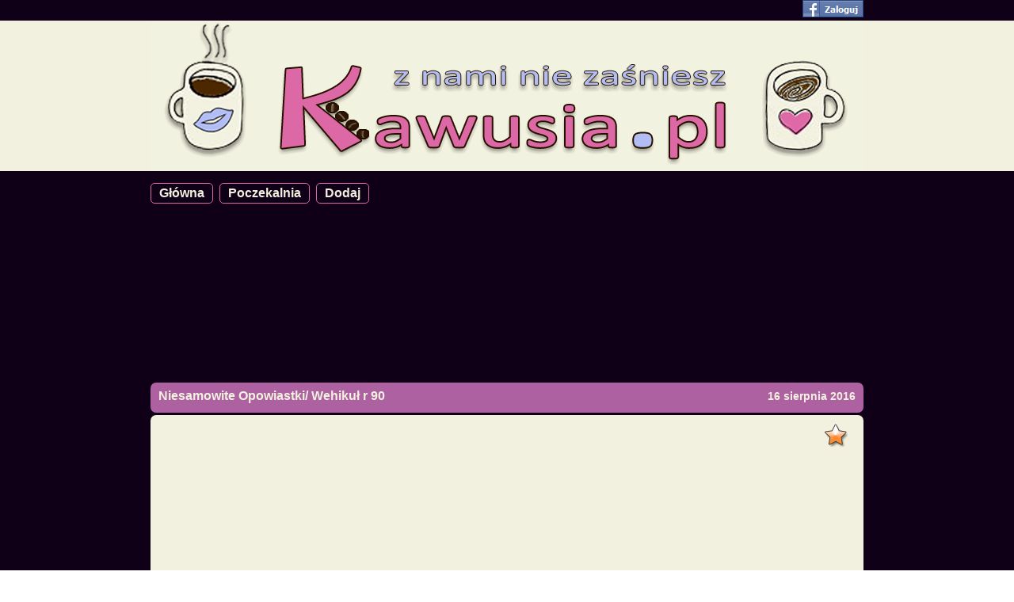

--- FILE ---
content_type: text/html; charset=utf-8
request_url: https://www.kawusia.pl/17167,Niesamowite_Opowiastki_Wehiku_r_90
body_size: 11595
content:
<!DOCTYPE html>
<html xmlns="https://www.w3.org/1999/xhtml">
<head>
<meta name="viewport" content="width=device-width, initial-scale=1.0, user-scalable=yes">
<title>Niesamowite Opowiastki/ Wehikuł r 90 - Kawusia.pl - z nami nie zaśniesz</title>
<base href="https://www.kawusia.pl/" />
<link rel="shortcut icon" href="https://www.kawusia.pl/fav.ico" type="image/x-icon" />
<link rel="apple-touch-icon" href="/apple-touch-icon.png"/>
<link rel="icon" href="https://www.kawusia.pl/fav.ico" type="image/x-icon" />
<meta name="google-site-verification" content="17FaurDc9pTSGsae5PVHIQtmkdI2_DrRtK_1JoV6AlU" />
<meta http-equiv="content-type" content="text/html; charset=utf8" />
<meta http-equiv="Content-Security-Policy" content="upgrade-insecure-requests">
<meta name="keywords" content="wehikuł,opowiastki/,niesamowite,kawusia, kobieta, kobiety, dla kobiet, kwejk, besty, torebunia"/>
<meta name="description" content="Pobudzimy każdą kobietę - najlepsza rozrywka dla kobiet w sieci Niesamowite Opowiastki/ Wehikuł r 90" />
<meta name="Author" content="Kawusia" />
<meta name="GOOGLEBOT" content="INDEX,FOLLOW,ARCHIVE" />
<meta name="ROBOTS" content="INDEX,FOLLOW,ARCHIVE" />
<meta name="BOT" content="INDEX,FOLLOW,ARCHIVE" />
<meta name="Revisit-After" content="1 day" />
<meta property="og:title" content="Niesamowite Opowiastki/ Wehikuł r 90 - Kawusia - z nami nie zaśniesz" />
<meta property="og:description" content="Pobudzimy każdą kobietę - najlepsza rozrywka dla kobiet w sieci Niesamowite Opowiastki/ Wehikuł r 90" />
<meta property="og:site_name" content="Kawusia.pl" />
<meta property="og:type" content="article" />
<meta property="og:url" content="https://www.kawusia.pl/17167" />
<meta property="og:image" content="https://i.ytimg.com/vi/qXPU48ZN0K8/hqdefault.jpg"/>

<meta property="fb:app_id" content="432223576815083" />
<meta property="fb:admins" content="100000328055272" />
<!-- d1f5dc6efd03357d96e9c0a45b539620 -->
<script type="text/javascript">
  var loggedid = 0 ;
<!--//--><![CDATA[//><!--
var pp_gemius_identifier = 'bIGaoRhVW89QsGvUsikcmbS4LQVWYk8V2xb9sVBPmfn.A7';
// lines below shouldn't be edited
function gemius_pending(i) { window[i] = window[i] || function() {var x = window[i+'_pdata'] = window[i+'_pdata'] || []; x[x.length]=arguments;};};
gemius_pending('gemius_hit'); gemius_pending('gemius_event'); gemius_pending('pp_gemius_hit'); gemius_pending('pp_gemius_event');
(function(d,t) {try {var gt=d.createElement(t),s=d.getElementsByTagName(t)[0],l='http'+((location.protocol=='https:')?'s':''); gt.setAttribute('async','async');
gt.setAttribute('defer','defer'); gt.src=l+'://goldbach.hit.gemius.pl/xgemius.js'; s.parentNode.insertBefore(gt,s);} catch (e) {}})(document,'script');
//--><!]]>
var fbcFanPopup = false ;
</script>

<style type="text/css">
html, body, div, span, applet, object, iframe, caption, del, dfn, em, font, ins, kbd, q, s, samp, small, strike, strong, sub, sup, tt, var, 
h1, h2,h3, h4, h5, h6, p, blockquote, pre, a, abbr, acronym, address, big, cite, code, 
dl, dt, dd, ol, ul, li, fieldset, form, label, legend {
	vertical-align: baseline;
	font-size: 100%;
	outline: 0;
	padding: 0;
	margin: 0;
	border: 0;
	font: normal 11px Tahoma, Verdana, Arial, Helvetica, sans-serif;	
	}

:focus {
	outline: 0;
	}

body {
	background: white;
	line-height: 1;
	color: black;
	overflow-y: scroll; overflow-x: auto;
	margin: 0px;
	padding: 0px;
	text-align:center;
	position:relative;
	min-height:100%;
	height:100%;
	}

ol, ul {
	list-style: none;
	}

/* tables still need cellspacing="0" in the markup */
table {
	border-collapse: separate;
	border-spacing: 0;
	}
caption, th, td {
	font-weight: normal;
	text-align: left;
	}

blockquote:before, blockquote:after, q:before, q:after {
	content: "";
	}

blockquote, q {
	quotes: "" "";
	}	
/* ||| the end |||*/		

html {
	position:relative;
	min-height:100%;
	height:100%;
}

a {
	font: normal 11px Verdana, Arial, Helvetica, sans-serif;
	outline: none;
	cursor: pointer;
}

img {
	border: none;
	text-decoration: none;
}

a:link,
a:visited,
a:active {
	text-decoration: none;
	color: #07519a;
}

a:hover {
	text-decoration: none;
}

ul {
	list-style: none;
}

input,
select {
	font: normal 11px Tahoma, Geneva, Arial, Verdana, sans-serif;
}
.clearfix {
	clear: both;
}

div.loginflat{ position:fixed; width:100%; height:100%; text-align:center; 
               background:black; opacity:0.5; filter:alpha(opacity=50); z-index:1; }
div.loginflat1{ position:fixed; height:100%; width:100%; 
                text-align:center; z-index:65535; vertical-align:middle; }
div.loginpanel{ margin:0 auto; background:#f2f1df; border:1px solid #db69a5;
                border-radius:5px; min-height:130px; max-width:300px; z-index:65531; 
                position: relative; top: 200px; color: #db69a5; font-size:14px; 
                font-weight:bold; }
div.logintop{ float:right; padding:1px; cursor:pointer; }
div.logininfo{ padding:10px; font-size:14px; font-weight:bold; }
div.logininfo img{ cursor:pointer; }
div.topinfo{ width:100%; height:26px; background:#100017; position:fixed; top:0px; z-index:65535; }
div.toptext{ width:900px; margin:0 auto; text-align:right; }
div.toptext a{ color:#f2f1df; font-size:14px; font-weight:bold; border:1px solid #db69a5; border-radius:5px; 
display:inline-block; margin:2px 5px 0px 0px; padding:0px 5px 1px 5px; }
div.toptext a:hover{ color:#b1bbf3; }
div.toptext a.click{ color:#db69a5; }
div.topfiller{ width:100%; height:22px; background:#100017; }
div.pagewrap { width:100%; min-height:100%; margin:0px; background:#100017;
               font-size:12px; color:#f2f1df; }
div.pagewrap a{ color:#f2f1df; font-weight:bold; font-size:14px;}
div.pagewrap a:hover{ color:#b1bbf3; font-weight:bold; }
div.topek { width:100%; margin:0 auto; min-height:100px; text-align:center; background:#f2f1df; }
div.topekcenter{ width:900px; margin: 0 auto; position:relative; }
ul.topmenu{ position:absolute; top:10px; right:10px; text-align:right;  }
ul.topmenu li{ display:inline-block; }
ul.topmenu li a{ display:block; font-size:16px; font-weight:bold; color: #1c0e05;
               padding:10px; }
ul.topmenu li.aoper a{ display:block; font-size:16px; font-weight:bold; color: #db69a5;
               padding:10px; }
ul.topmenu li a:hover{ color: #b1bbf3; }
ul.topmenu1{ text-align:left; margin-top:10px; }
ul.topmenu1 li{ display:inline-block; border:1px solid #db69a5; border-radius:5px; margin-right:5px; }
ul.topmenu1 li a{ display:block; font-size:16px; font-weight:bold; color: #f2f1df;
               padding:3px 10px 3px 10px; }
ul.topmenu1 li.aoper a{ display:block; font-size:16px; font-weight:bold; color: #db69a5; }
ul.topmenu1 li a:hover{ color: #b1bbf3; }
ul.middlemenu{ text-align:right; margin-top:-25px; }
ul.middlemenu li{ display:inline-block; }
ul.middlemenu li a{ display:block; font-size:14px; font-weight:bold; color: #f2f1df;
               padding:5px; }
ul.middlemenu li.aoper a{ display:block; font-size:14px; font-weight:bold; color: #db69a5;
               padding:5px; }
ul.middlemenu li a:hover{ color: #b1bbf3; }
div.inputtitle{ font-size: 14px; font-weight:bold; text-align:center; 
}
div.inputtitled { width:100%; background: white; 
               margin:0 auto; min-height:30px; max-height:30px; height:30px; 
               font-weight: bold; text-align: left; padding:5px 0px 3px 0px; 
               font-size: 16px; border-radius: 7px; margin-bottom:3px; border:none; }
div.inputtitled input[type="text"]{ width:90%; margin:0px 5px 0px 5px ; 
               min-height:30px; max-height:30px; height:30px; 
               font-weight: bold; text-align: left; 
               font-size: 16px; border:none; }
div.spacer3{ height: 3px; background:#100017; }
div.content { width:900px; margin:0 auto; min-height:300px; display:inline-block; }
div.item{ margin:0 auto; padding:10px; min-height:100px; text-align:center; margin-top:10px; margin-bottom:10px; }
div.info{ margin:0 auto; background:red; min-height:50px; font-weight:normal; 
          text-align: center; color:white; padding:10px; }
div.listinfo{ margin:10px 0px 10px 0px; background:#ad61a1; font-weight:bold; font-size:16px;
              text-align: center; color:#f2f1df; padding:10px; border-radius:5px; }
div.itemrow{ margin:0 auto; min-height:100px; text-align:center; margin-top:10px; margin-bottom:30px; }
div.itemtitle{ margin:0 auto; background: #ad61a1 ; min-height:30px; max-height:30px; height:30px; 
               font-weight: bold; text-align: left; color:white; padding:5px 0px 3px 10px; 
               font-size: 16px; color:#f2f1df; border-radius: 7px; margin-bottom:3px; }
div.itemtitle a{ font-weight:bold; font-size:16px; margin-top:3px; display:inline-block; }               
div.itemtitledate{ float:right; text-align:left; margin-top:4px; margin-right:10px; 
                   font-weight:bold; font-size:14px; color:#f2f1df; }
div.editm{ float:right; padding-right:10px; cursor:pointer; }
div.editt{ float:left;  }
div.skqper{ display:inline-block; width:160px; height:600px; vertical-align:top; }
div.itemleft a.previmage{
  font-size: 24px; 
  font-weight: bold;
  float: left ;
  color: #db69a5 ;
  position: absolute ;
  top : 150px ;
  right:0px ;
}
div.itemright a.nextimage{
  font-size: 24px; 
  font-weight: bold;
  float : right ;
  color: #db69a5 ;
  position: absolute ;
  top : 150px ;
  left:0px ;
}
div.itemright{
  float:right;
  width:50px;
  height:200px;
  position:relative; 
}
div.itemleft{
  float:left;
  width:50px;
  height:200px;
  position:relative ;
}
div.itemitemb{ width:100%; border-radius:7px; background: #f2f1df; position: relative ;}
div.itemitem{ max-width:750px; margin:0 auto; min-height:50px; padding:10px 0px 10px 0px; 
              background: #f2f1df; }
img.shorted{ margin-bottom:-30px; }
div.shorter{ margin:0 auto; overflow:hidden; }              
div.polecane{ margin:0 auto; overflow:hidden; width: 190px ; display:inline-block ; padding : 7px; vertical-align:top; max-height:200px ; }              

div.itemfooter{ margin:0 auto; background:#ad61a1; min-height:30px; max-height:30px; 
               font-weight: bold; text-align: left; color:white; padding:5px 0px 3px 10px; 
               font-size: 16px; color:#f2f1df; margin-top:3px; border-radius:7px; }
div.itemfooter img{ height:28px;}               
div.aitem{ float:right; color:yellow; font-size:14px; font-weight:bold; cursor:pointer; 
           margin-right:10px; margin-top:3px; }
div.lapki{ float:left; cursor:pointer; }
lapki img{ cursor:pointer; z-index:1; }
span.wynik_gora{ color:green; font-size:12px; font-weight:bold; margin-top:-5px; 
                 z-index:65535; float:left; }
span.wynik_dol{ color:red; font-size:12px; font-weight:bold; float:right; margin-top:15px; 
                z-index:100; }
div.lapkaup{ cursor:pointer; 
             background: right bottom url("https://img.kawusia.pl/img/lapka_gora.jpg") no-repeat; 
             background-size: 34px; 
             height:32px; 
             margin-top: -5px; 
             padding-right:33px;
             background-origin:border-box; 
             text-align: right; 
             color:green; 
             font-size:12px; 
             font-weight: bold; 
             display : inline-block ;
             vertical-align : top ;

}
div.lapkadown{ cursor:pointer; 
             background: left top url("https://img.kawusia.pl/img/lapka_dol.jpg") no-repeat; 
             background-size: 34px; 
             height:28px; 
             padding-left:32px;
             padding-top:16px;
             background-origin:border-box; 
             text-align: right; 
             color:red; 
             font-size:12px; 
             font-weight: bold; 
             margin-left:5px; 
             display : inline-block ;
             vertical-align : top ;
}
div.addfavdiv{ 
  height:1px;
  text-align:right; 
  width:100%;
}
a.addfav{ display:block; background: left bottom url("https://img.kawusia.pl/img/fav1.png") no-repeat;
            width:35px;
            height:40px;
            cursor:pointer; }
a.addfav:hover{ background: left bottom url("https://img.kawusia.pl/img/fav.png") no-repeat; }
a.delfav{ display:block; background: left bottom url("https://img.kawusia.pl/img/fav.png") no-repeat;
            width:35px;
            height:40px;
            cursor:pointer; }
a.delfav:hover{ background: left bottom url("https://img.kawusia.pl/img/fav1.png") no-repeat; }
.koment{ float: right; margin-right:10px; font-weight:bold; font-size:14px; color:#f2f1df; cursor:pointer; }
.koment img{ vertical-align:middle; }
div.error{ color: red; }
div.leftcolumn{ float:left; text-align:right; width:44%; font-size:12px; color:white; margin-top:4px; }
div.rightcolumn{ float:right; text-align:left; width:55%; font-size:12px; margin-top:4px; }
div.allcolumn{ clear:both; text-align:center; width:100%; font-size:12px; margin-top:4px; }
div.mainadd{ width:900px; margin-bottom:20px; }
div.addchoice{ width:900px; margin-top:30px; font-size:16px; font-weight:bold; 
               color:#f1f1df; }
div.addchoice div{ width:250px; display:inline-block; background:#db69a5; 
                   color:#f2f1df; border: 1px solid #db69a5; border-radius: 5px; 
                   min-height:30px; font-size:15px; font-weight:bold; padding-top:10px; 
                   cursor:pointer; }
div.addchoice div:hover{ color:#b1bbf3; }                   
div.addchoice div.nologged{ 
  background:#ad61a1;
  width: 756px; 
  margin:0 auto;
  padding:10px;
  font-size:14px;
  text-align:center;
  font-weight:bold;
  color:#f2f1df;
  border-radius: 5px; 
  min-height:15px;
  cursor:default ;
}
div.nologged img{
  vertical-align: middle; 
  cursor:pointer;
}
div.addimage { width:900px; margin-top:30px; }
div.addimage form{ font-size:14px; font-weight:bold; }
div.addimage form input[type="text"]{ vertical-align:middle; width:190px; }
div.addimage form input[type="submit"]{ vertical-align:middle; margin-left:-4px; }
div.leftcolumni{ float:left; text-align:right; width:44%; font-size:14px; color:#f2f1df; vertical-align:middle; }
div.rightcolumni{ float:right; text-align:left; width:55%; font-size:14px; color:#f2f1df; vertical-align:middle; }
div.allcolumni{ text-align:center; width:55%; font-size:14px; color:#f2f1df; vertical-align:middle; }
#addedpicturearea { padding:30px; }
#addedmoviearea { padding:30px; }
#addedtextarea { padding:30px; }
#addedpicture { max-width:750px; max-height:900px; }
#addwait {width:900px; padding-top:30px; font-size:14px; color:#00FFFF; font-weight:bold; }
#addwait div{ width:250px; background:white; margin:0 auto;
              color:#db69a5; border: 1px solid white; border-radius: 5px; 
              min-height:30px; font-size:15px; font-weight:bold; padding:10px; }
#addok {width:900px; padding-top:30px; font-size:14px; color:#00FFFF; font-weight:bold; }
#adderror {width:900px; padding-top:30px; font-size:14px; color:#00FFFF; font-weight:bold; }
#inputtext{ width:450px; height:300px; }
div.addmovieform{ margin-top:30px; font-size:14px; font-weight:bold; font-size:14px; color:#f2f1df; }
div.addmovieform input[type="text"]{ width:190px; }
#addtextform{ margin-top:30px; font-size:14px; font-weight:bold; font-size:14px; color:#f2f1df; }
.textdiv{ width:750px; border:1px solid black; background-color:white ; color:black; font-weight:bold; 
            font-size:14px; margin:0 auto; padding: 5px 5px 5px 5px; }
div.pagination{ margin:0 auto; padding:5px; margin:5px; font-size:12px; font-weight:bold; }
div.pagination a { display:inline-block; height:17px; color:#f2f1df; border:1px solid #ad61a1;
            text-align:center; vertical-align:middle; margin:2px; padding:4px; min-width:20px; 
            font-size:12px; font-weight:bold; border-radius:5px; }
div.pagination a:visited{ display:inline-block; height:17px; color:#f2f1df; border:1px solid #ad61a1;
            text-align:center; vertical-align:middle; margin:2px; padding:4px; min-width:20px; 
            font-size:12px; font-weight:bold; border-radius:5px;}
div.pagination a:hover{ color:#b1bbf3; }
div.pagenb{ display:inline-block; height:17px; color:#db69a5; border:1px solid #ad61a1;
            text-align:center; vertical-align:middle; margin:2px; padding:4px; min-width:20px; 
            font-weight:bold; font-size:12px; border-radius:5px;}
div.pagenbina{ display:inline-block; height:17px; color:#A0A0A0; border:1px solid #ad61a1;
            text-align:center; vertical-align:middle; margin:2px; padding:4px; min-width:20px; 
            font-weight:bold; font-size:12px; border-radius:5px;}

div.mobilepaginationdiv{
  margin: 0 auto ;
  padding : 10px; 
  text-align: center ;
}
div.mobilepaginationdiv > a{
  color:#f2f1df; 
  border:3px solid #ad61a1;
  border-radius : 5px;
  font: bold 1.8rem arial,verdana,tahoma,helvetica,sans-serif;
  padding: 5px 8px 5px 8px ;
  margin: 1%; 
  text-align: center;
  display:inline-block; 
  max-width : 40%;
}

div.mobilepaginationdivs{
  margin: 0 auto ;
  padding : 10px; 
  text-align: center ;
}
div.mobilepaginationdivs > a{
  color:#f2f1df; 
  border: 3px solid #ad61a1;
  border-radius : 5px;
  font: bold 1.6rem arial,verdana,tahoma,helvetica,sans-serif;
  padding: 5px 8px 5px 8px ;
  margin: 1%; 
  text-align: center;
  display:inline-block; 
  max-width : 12%;
}



div.allshare{ margin:0 auto; width:320px; max-height:30px; max-width:320px; display : block ; vertical-align : top ; margin-top:-45px;}
div.sharebutton{ border:1px solid #CAD4E7; display:block; height:16px; overflow:hidden; 
                 border-radius:3px 3px 3px 3px; cursor:pointer;
                 padding:2px 0px 0px 2px;
                 background-color:#ECEEF5; margin-right:3px; margin-top:0px; float:left; }
.sharebutton div{ background: url("https://static.ak.fbcdn.net/rsrc.php/v1/y7/r/ql9vukDCc4R.png") no-repeat scroll -1px -47px transparent;
                font-size:11px; font-family:"lucida grande,tahoma",sans-serif; padding: 0px 2px 2px 16px; 
                display:block;  border-collapse:collapse; color:#3B5998;}
div.sharebutton1{ border:1px solid #CAD4E7; display:block; height:16px; overflow:hidden; 
                 border-radius:3px 3px 3px 3px; cursor:pointer;
                 padding:2px 0px 0px 2px; width:60px;
                 background-color:#ECEEF5; margin:0 auto; margin-top:0px; }
.sharebutton1 div{ background: url("https://static.ak.fbcdn.net/rsrc.php/v1/y7/r/ql9vukDCc4R.png") no-repeat scroll -1px -47px transparent;
                font-size:11px; font-family:"lucida grande,tahoma",sans-serif; padding: 0px 2px 2px 16px; 
                display:block;  border-collapse:collapse; color:#3B5998;}

div.sharecount { border:1px solid #C1C1C1; background:#FFFFFF; font-size:11px; color:black; display:block;
                 padding:2px 2px 1px 4px; margin:5px 12px 0px 2px; font-family:"verdana",sans-serif;
                 color: #333333; min-width:12px; text-align:center; vertical-align:top; }
.pluginCountButtonNub {
    height: 0;
    left: -10px;
    position: relative;
    top: -13px;
    width: 5px;
    z-index: 2;
}
.pluginCountButtonNub s, .pluginCountButtonNub i {
    border-color: transparent #D7D7D7;
    border-style: solid;
    border-width: 4px 5px 4px 0;
    display: block;
    position: relative;
    top: 1px;
    left:0px;
}
.pluginCountButtonNub i {
    border-right-color: #FFFFFF;
    left: 2px;
    top: -7px;
}
div.comdiv{
  width: 750px; 
  margin:0 auto; 
  margin-top: -10px ;
  padding-bottom:10px; 
}
div.commentform{ 
  width:756px; 
  margin: 0 auto; 
  font-size: 14px; 
  font-weight: bold; 
  color: #f2f1df ;
  background: #ad61a1 ;
  border-radius: 5px; 
  padding:4px 2px 4px 2px;   
}
div.commentform  textarea{ 
  width: 700px; 
  height : 100px; 
  margin: 5px; 
  border-radius: 5px; 
}
div.commentform  input{ 
  font-size : 14px;
  font-weight : bold ;
  background: #f2f1df; 
  color: #ad61a1;
  border-radius: 5px; 
}
div.commentform  input[type="submit"]{ 
  padding:2px 10px 2px 10px; 
  color: #ad61a1;
  border-radius: 5px; 
  border: none; 
  cursor: pointer ;
}

div.commentform  input[type="submit"]:hover{ 
  color: #b1bbf3;
}

div.comment {
  width:750px;
  margin: 0 auto; 
  min-height: 50px; 
  background: #f2f1df; 
  color: #100017; 
  font-size: 12px; 
  padding:5px; 
  border-radius: 5px;
}
div.commentusername {
  float:left; 
}
div.commentusername a{
  color: #100017; 
  font-weight: bold ;
}
div.commenttresc{
  clear:both ;
  width:730px; 
  padding: 5px 5px 0px 5px ;
  margin:10px 0px 10px 0px ;
  text-align: left; 
  font-size: 13px; 
}
div.commentocena {
  float : left ;
}
div.commentdata {
  float : left ;
}
div.bestcomtitle{
  background:#ad61a1;
  width: 756px; 
  padding:2px;
  font-size:14px;
  text-align:left;
  font-weight:bold;
  height: 20px; 
  border-radius: 5px; 
}
div.nextcomid {
  background:#ad61a1;
  width: 756px; 
  padding:2px;
  font-size:14px;
  text-align:left;
  font-weight:bold;
  height: 22px; 
  border-radius: 5px; 
}
div.nextcomid div {
  width:300px;
  background:#ad61a1;
  padding:2px;
  font-size:14px;
  text-align:left;
  font-weight:bold;
  height: 20px; 
  border-radius: 5px; 
}
div.tologincomment{
  background:#ad61a1;
  width: 756px; 
  margin:0 auto;
  padding:2px;
  font-size:14px;
  text-align:center;
  font-weight:bold;
  color:#b1bbf3;
  border-radius: 5px; 
}
div.tologincomment img{
  vertical-align: middle; 
  cursor:pointer;
}
div.likemiddle{
  margin-top: -24px; 
}
div.likebottom{
  width: 900px; 
  margin:0 auto; 
  background: #ffffff;
}
div.likeme{
  position:absolute;
  width:100% ;
  height:100%;
}
div.likemeinner{
  position:relative;
  top:200px;
  width:500px;
  height:200px;
  margin:0 auto;
  border-radius:5px;
  border:2px solid #ad61a1;
  background: white;
  text-align:center;
  z-index:65536;
  font-size:16px;
  font-weight:bold;
  color:#100017;
}
div.likemeclose{
  height:30px;
  text-align:right;
  padding:5px; 
}
div.regulamin{
  font-size: 14px; 
  text-align: left;
}
  .videoframewrapper {
    position : relative ;
    padding-bottom : 57% ;
    height : auto ;
    overflow : hidden ;
  }
  .videoframewrapper iframe, .videoframewrapper object, .videoframewrapper embed{
    width : 100%; 
    height : 100%; 
    position : absolute ;
    left : 0 ;
    top : 0 ;
  }


div.allshare > div {
  display : inline-block ;
  transform: scale( 1.25 , 1.25 );
  padding-top : 3px; 
}
.sendbuttonu {
  background: url( 'https://img.wiocha.pl/img/fb-send.png' );
  height:20px;
  width:64px;
  background-size:cover;
  display:inline-block;
  float:right;
  margin:2px -2px 2px 0px;
  cursor : pointer ;
  border-radius : 4px; 
}

@media only screen and (max-width: 950px),handheld {
  div.content{ max-width : 100%; }
  div.itemrow{ max-width : 100%; }
  div.itemitem{ max-width : 100%; }
  div.shorter{ width:100%; max-width:100%; }
  img.shorted{ max-width : 100%; margin-bottom : 0px; width : 100%; }
  div.topekcenter{ max-width: 100%; }
  div.likebottom{ max-width:100%; }
  div.lapkadown{ margin-bottom: -10px; }
  div.allshare{ margin: 0px; width : 100%; text-align : left ; max-width : 100%; }
  div.allshare > div { display : block ; float : none ; transform : scale( 1 , 1 ); padding : 0px ; width : 100%; clear : both ; margin-bottom:3px; }
  div.itemfooter{ max-height : 100px; }
  div.videoframewrapper > iframe { width:100%; max-width:100%; display:block; }
  div.videoframewrapper { width:100%; max-width:100%; display:block; }
  div.comdiv { max-width:100%; }
  div.bestcomtitle{ max-width: 100%; }
  div.comment{ max-width: 100%; }
  div.tologincomment{ max-width: 100%; }
}
.wgraneOcontainer{
  position:relative; padding-bottom:calc( 56.25% - 1px );height:auto;transition:padding-bottom 0.4s ease;
  overflow:hidden;margin:0px;width:100%;min-width:100%;max-width:100%;max-height:100%;min-height:1px;z-index:65000;}
.wgraneOcontainer.ocloser{
  margin-top:20px;overflow:visible;}
.wgraneOcontainer.ocloser::before{
  background:transparent url(img/close_min_en.png) right center no-repeat;
  height:20px;position:relative;display:block;max-width:100%;width:100%;top:-20px;right:0px;content:" ";cursor:pointer;overflow:visible; }
.alwplayer{margin:0px;padding:0px;border:none;overflow:hidden;background:transparent;min-height:1px;
  transition:height 0.5s;position:absolute;width:100%;height:100%;max-height:none;left:0px;top:0px;}
.wgraneOcontainer>.alwplayer{z-index:66000 !important;}
.wgraneOcontainer.miniature.iphone{ position : static ; }
@keyframes wgraneplayerminshow{0%{opacity:0}to{opacity:1}}
.wgraneOcontainer.miniature{ z-index:1000000;  animation-name:wgraneplayerminshow;animation-duration:2s;}
.wgraneOcontainer.miniature>.alwplayer{z-index:1000000;position:fixed;left:auto;top:auto;right:auto;bottom:auto;}
.wgraneOcontainer.miniature.above>.alwplayer{z-index:100000 !important;}
.wgraneOcontainer.miniature.isplayinga>.alwplayer{z-index:1200000 !important;}
.wgraneOcontainer.miniature.smin3.isplayingm>.alwplayer{z-index:1100000 !important;}
.wgraneOcontainer.miniature.smin4.isplayingm>.alwplayer{z-index:1100000 !important;}
.miniature>.alwplayer.desktop{ 
  width:432px;max-width:432px;height:244px;left:auto;top:auto;right:0px;bottom:0px;max-height:244px;}
.miniature.w998>.alwplayer.desktop{ 
  width:400px;max-width:400px;height:224px;left:0px;top:auto;right:auto;bottom:0px;max-height:224px;}
.miniature.mmpl1>.alwplayer.smartphone,.miniature.mmpl1>.alwplayer.tablet 
{width:400px;max-width:100%;height:224px;left:auto;top:auto;right:0px;bottom:0px;max-height:240px;}
.miniature.mmpl2>.alwplayer.smartphone
{width:100%;height:0;top:0px;right:0px;max-height:240px;padding-bottom:56.25%;}
.miniature.mmpl2>.alwplayer.tablet 
{width:360px;max-width:360px;height:202px;top:0px;right:0px;max-height:202px;padding-bottom:0px;}
.miniature.mmpl2.w998>.alwplayer.smartphone
{width:100%;height:0;top:0px;right:0px;max-height:240px;padding-bottom:56.25%;}
.miniature.mmpl2.w998>.alwplayer.tablet 
{width:360px;max-width:360px;height:202px;top:0px;right:0px;max-height:202px;padding-bottom:0px;}
.miniature.mmpl3>.alwplayer.smartphone
{width:100%;height:0px;bottom:0px;right:0px;max-height:240px;padding-bottom:56.25%;}
.miniature.mmpl3>.alwplayer.tablet 
{width:360px;max-width:360px;height:202px;bottom:0px;right:0px;max-height:202px;padding-bottom:0px;}
@media (min-width:400px){
 .miniature.mmpl2>.alwplayer.smartphone 
   {width:360px;max-width:360px;height:202px;top:0px;right:0px;max-height:202px;padding-bottom:0px;}
 .miniature.mmpl3>.alwplayer.smartphone 
   {width:360px;max-width:360px;height:202px;bottom:0px;right:0px;max-height:202px;padding-bottom:0px;}
}
.fsplayer{transition:height 0.5s;position:fixed;width:100%;max-width:100%;height:100%;max-height:100%;left:0px;top:0px;z-index:66050;background-color:black;}
.miniature.closer.cvis > .alwplayer:after{position:absolute;display:block;max-width:100%;font-size:22px;
  height:1em;width:1em;top:0.1em;right:0.08em;
  content:" ";
  background:transparent 
  url("data:image/svg+xml;utf8,%3Csvg%20fill%3D%22%23aaa%22%20id%3D%22Layer_1%22%20version%3D%221.0%22%20viewBox%3D%220%200%2024%2024%22%20xml%3Aspace%3D%22preserve%22%20xmlns%3D%22http%3A%2F%2Fwww.w3.org%2F2000%2Fsvg%22%3E%3Cpath%20d%3D%22M12%202C6.5%202%202%206.5%202%2012s4.5%2010%2010%2010%2010-4.5%2010-10S17.5%202%2012%202zm4.9%2013.5l-1.4%201.4-3.5-3.5-3.5%203.5-1.4-1.4%203.5-3.5-3.5-3.5%201.4-1.4%203.5%203.5%203.5-3.5%201.4%201.4-3.5%203.5%203.5%203.5z%22%2F%3E%3C%2Fsvg%3E") right center no-repeat;
  cursor:pointer;transition:height 0.01s linear 0s;background-size:contain;z-index:20000; }
.miniature.closer.cvis:hover > .alwplayer:after{
  background:transparent 
  url("data:image/svg+xml;utf8,%3Csvg%20fill%3D%22%23ad61a1%22%20id%3D%22Layer_1%22%20version%3D%221.0%22%20viewBox%3D%220%200%2024%2024%22%20xml%3Aspace%3D%22preserve%22%20xmlns%3D%22http%3A%2F%2Fwww.w3.org%2F2000%2Fsvg%22%3E%3Cpath%20d%3D%22M12%202C6.5%202%202%206.5%202%2012s4.5%2010%2010%2010%2010-4.5%2010-10S17.5%202%2012%202zm4.9%2013.5l-1.4%201.4-3.5-3.5-3.5%203.5-1.4-1.4%203.5-3.5-3.5-3.5%201.4-1.4%203.5%203.5%203.5-3.5%201.4%201.4-3.5%203.5%203.5%203.5z%22%2F%3E%3C%2Fsvg%3E") right center no-repeat;
}

.miniature.closer.cvis > .alwplayer{overflow:visible;}
.miniature.closer.cvis.mobile.mmpl2 > .alwplayer:after{height:5vh;position:absolute;display:block;max-width:100%;width:100%;
  top:100%;right:0px;content:" ";background:transparent url("https://img.hopaj.pl/img/closeu.svg") right center no-repeat;
  cursor:pointer;overflow:visible;
  transition:height 0.01s linear 0s;height:5vh;z-index:20000;background-size:contain;border-top:3px solid red ;
  padding : 0 ; margin:0; outline:0; }
iframe.wgraneframe{
  margin:0;padding:0;border:none;overflow:hidden;background:transparent;position:absolute;
  width:100%;height:100%;left:0;top:0;
}
</style>
<script type="text/javascript">
(function (d, x, a) {
  var z = d.createElement(x); z.type = 'text/javascript'; z.src = a; var s = d.getElementsByTagName(x)[0]; s.parentNode.insertBefore(z, s);
})(document, 'script', 'https://a.spolecznosci.net/core/3ecd038e9fa0f5afc5175958f829d3ed/main.js');
</script>
</head>
<body>
<div id="fb-root"></div>
<!-- Quantcast Choice. Consent Manager Tag v2.0 (for TCF 2.0) -->
<script type="text/javascript" async=true>
(function() {
  var host = window.location.hostname;
  var element = document.createElement('script');
  var firstScript = document.getElementsByTagName('script')[0];
  var milliseconds = new Date().getTime();
  var url = 'https://cmp.inmobi.com'
      .concat('/choice/', 'F3zbkbT-2kAMy', '/', host, '/choice.js?tag_version=V3')
      .concat('&timestamp=', milliseconds);

  var uspTries = 0;
  var uspTriesLimit = 3;
  element.async = true;
  element.type = 'text/javascript';
  element.src = url;
  firstScript.parentNode.insertBefore(element, firstScript);

  function makeStub() {
    console.log("makeStub");
      var TCF_LOCATOR_NAME = '__tcfapiLocator';
      var queue = [];
      var win = window;
      var cmpFrame;

    function addFrame() {
      var doc = win.document;
      var otherCMP = !!(win.frames[TCF_LOCATOR_NAME]);
      if (!otherCMP) {
        if (doc.body) {
          var iframe = doc.createElement('iframe');
          iframe.style.cssText = 'display:none';
          iframe.name = TCF_LOCATOR_NAME;
          doc.body.appendChild(iframe);
        } else {
          setTimeout(addFrame, 5);
        }
      }
      return !otherCMP;
    }

  function tcfAPIHandler() {
  var gdprApplies;
  var args = arguments;
  if (!args.length) {
    return queue;
    } else if (args[0] === 'setGdprApplies') {
      if (
    args.length > 3 &&
  args[2] === 2 &&
      typeof args[3] === 'boolean'
  ) {
      gdprApplies = args[3];
    if (typeof args[2] === 'function') {
    args[2]('set', true);
  }
    }
    } else if (args[0] === 'ping') {
      var retr = {
    gdprApplies: gdprApplies,
  cmpLoaded: false,
      cmpStatus: 'stub'
  };
  
    if (typeof args[2] === 'function') {
  args[2](retr);
    }
    } else {
      if(args[0] === 'init' && typeof args[3] === 'object') {
    args[3] = Object.assign(args[3], { tag_version: 'V3' });
      }
  queue.push(args);
  }
      }
      
    function postMessageEventHandler(event) {
    var msgIsString = typeof event.data === 'string';
    var json = {};
    try {
      if (msgIsString) {
    json = JSON.parse(event.data);
      } else {
    json = event.data;
      }
      } catch (ignore) {}
      var payload = json.__tcfapiCall;
      if (payload) {
  window.__tcfapi(
      payload.command,
    payload.version,
        function(retValue, success) {
        var returnMsg = {
    __tcfapiReturn: {
        returnValue: retValue,
      success: success,
    callId: payload.callId
      }
      };
      if (msgIsString) {
        returnMsg = JSON.stringify(returnMsg);
        }
        if (event && event.source && event.source.postMessage) {
    event.source.postMessage(returnMsg, '*');
    }
        },
      payload.parameter
        );
        }
      }
      
    while (win) {
    try {
      if (win.frames[TCF_LOCATOR_NAME]) {
    cmpFrame = win;
        break;
    }
    } catch (ignore) {}
    
    if (win === window.top) {
      break;
      }
      win = win.parent;
    }
        if (!cmpFrame) {
        addFrame();
        win.__tcfapi = tcfAPIHandler;
        win.addEventListener('message', postMessageEventHandler, false);
      }
        };
        
    makeStub();
    
      var uspStubFunction = function() {
    var arg = arguments;
        if (typeof window.__uspapi !== uspStubFunction) {
        setTimeout(function() {
    if (typeof window.__uspapi !== 'undefined') {
        window.__uspapi.apply(window.__uspapi, arg);
    }
    }, 500);
        }
    };
      
        var checkIfUspIsReady = function() {
      uspTries++;
    if (window.__uspapi === uspStubFunction && uspTries < uspTriesLimit) {
    console.warn('USP is not accessible');
        } else {
        clearInterval(uspInterval);
      }
        };
        
    if (typeof window.__uspapi === 'undefined') {
        window.__uspapi = uspStubFunction;
      var uspInterval = setInterval(checkIfUspIsReady, 6000);
        }
        })();
        
    const TCFListener = (tcData, success) => {
        if(success && tcData && (tcData['cmpStatus']=="loaded") && 
         ((tcData['eventStatus']=="useractioncomplete") || (tcData['eventStatus']=="tcloaded"))){
         if (tcData['gdprApplies']===false){ window.gdpr=0; }else{ window.gdpr=1; }
         if (tcData['tcString']){ window.gdpr_consent = tcData['tcString'] ; }
         if (window.consentLoaded==0){
           window.consentLoaded=1;
           afterConsentLoad();
         }
           window.consentLoaded=1;
         }
       }

     try{
       __tcfapi('addEventListener', 0, TCFListener);
       __tcfapi('getTCData', 0 , TCFListener );
     }catch(e){ console.log( e ); }



  </script>
  <!-- End Quantcast Choice. Consent Manager Tag v2.0 (for TCF 2.0) -->
  
<script type="text/javascript">
  var fullurl = "https://www.kawusia.pl/" ;
  var ajaxurl = "https://www.kawusia.pl/" ;
  var targeturl = "https://www.kawusia.pl/17167,Niesamowite_Opowiastki_Wehiku_r_90" ;
  var loggedid = "0" ;
</script>
<script type="text/javascript" src="subpages/s_ajaxfunc.js"></script>
<script type="text/javascript" src="subpages/s_miniature.js"></script>
<div class="loginflat" style="display:none;" id="loginflat"></div>
<div class="loginflat1" id="loginflat1" style="display:none;">
  <div class="loginpanel">
    <div class="logintop" onclick="hidelogin();">
      <img src="https://img.kawusia.pl/img/x.png" alt="X" />
    </div>
    <div class="clearfix"></div>
    <div class="logininfo" id="logininfo"></div>
    <div class="logininfo">
      <img src="https://img.kawusia.pl/img/facelog.jpg" onclick="fblogin('reload');" alt="Facebook login" />
    </div>        
  </div>
</div>
<script type="text/javascript">
<!--
  function showlogin( txt ){
    var d = document.getElementById( "loginflat" );
    var d1 = document.getElementById( "loginflat1" );
    if ((d) && (d1)) {
      d.style.display = "" ;
      d1.style.display = "" ;
      var c = document.getElementById( "logininfo" );
      if (c) { c.innerHTML = txt ; }
    }
  }
  function hidelogin(){
    var d = document.getElementById( "loginflat" );
    var d1 = document.getElementById( "loginflat1" );
    if ((d) && (d1)) {
      d.style.display = "none" ;
      d1.style.display = "none" ;
    }
  }
//-->  
</script><div class="topinfo">
<div class="toptext">
<img src="https://img.kawusia.pl/img/facelog.jpg" onclick="fblogin('reload');" alt="Facebook login" />
</div>
</div>
<div class="topfiller"></div>
<div class="pagewrap">
<div class="topek">
<div class="topekcenter">
<a href="https://www.kawusia.pl/"><img src="https://img.kawusia.pl/img/logo_duze2.png" alt="Kawusia.pl" style="max-width:100%;display:block;width:900px;" /></a>
</div>
</div>
<div class="content">
<div style="height:5px"></div><div class="menufloat" id="floatmenu" style="max-width:100%;position:relative;top:0px;height:42px;background-color:#100017;z-index:65536;width:900px;margin:0 auto;"><ul class="topmenu1">
<li><a href="https://www.kawusia.pl/kawusie">Główna</a></li>
<li><a href="https://www.kawusia.pl/parzone">Poczekalnia</a></li>
<li><a href="https://www.kawusia.pl/polej_kawki">Dodaj</a></li>
</ul>
<div class="likemiddle">
  <div class="fb-like" 
    style="max-width:150px;"
    data-href="https://www.facebook.com/Kawusiapl"
    data-width="120"
    data-height="25"
    data-send="false" 
    data-layout="button_count" 
    data-action="like" 
    data-size="small" 
    data-share="false"
    data-show-faces="false">
  </div>
</div>

</div><div class="spolecznoscinet" id="spolecznosci-6858" style="min-height:200px;"></div>
    
<div class="itemrow checkfbs" id="item17167" data-st="6" data-id="17167">
<div class="itemtitle">
  <a href="https://www.kawusia.pl/17167,Niesamowite_Opowiastki_Wehiku_r_90">Niesamowite Opowiastki/ Wehikuł r 90</a>
  
  <div class="itemtitledate">
16 sierpnia 2016  </div>
  
</div>
<div class="itemitemb">
<div class="itemleft">
</div>
<div class="itemright">
<a class="addfav" onclick="AddToFav(17167)" title="Dodaj do ulubionych" ></a>
</div>
 
<div class="itemitem">
<div class="videoframewrapper">        <iframe src="https://www.youtube.com/embed/qXPU48ZN0K8?hl=pl_PL&rel=1&modestbranding=1&iv_load_policy=1&showinfo=0" frameborder="0" allowfullscreen="1" allowscriptaccess="0"></iframe>
    </div>    
</div>
<div class="clearfix"></div>
</div>
 
<div class="itemfooter">
<div class="lapkaup" onclick="IncItemRate(17167);" id="ocenagora17167">
0</div>
<div class="lapkadown" onclick="DecItemRate(17167);" id="ocenadol17167">
0</div>
<div class="allshare">
    <img src="https://img.kawusia.pl/img/fb-share.png" class="shareimg" style="cursor:pointer;" onclick="window.open('https://www.facebook.com/sharer.php?u=https%3A%2F%2Fwww.kawusia.pl%2F17167&amp;src=sp','sharer','toolbar=0,status=0,width=626,height=436');return false;">
  <div class="sharecount" style="padding-top:1px;">6</div>
  <div name="sharebutton" class="sendbuttonu" onclick="FB.ui({method: 'send', link: 'https://www.kawusia.pl/17167', }); return false;"></div>
    </div>
</div>
</div>
<div class="itemrow" style="width:900px;">
<div class="itemtitle">Polecane przez Kawiarzy</div>
<div class="itemitemb" style="overflow:hidden;padding:10px;width:100%;max-width:880px;">
<div style="overflow:hidden;max-height:200px;max-width:860px;">

<div class="polecane"><a href="https://www.kawusia.pl/553,S_takie_osoby"><img src="https://img.kawusia.pl/images/5/9/595ef38cbd96357b9b1248b9c17d8d21.jpg"  alt="595ef38cbd96357b9b1248b9c17d8d21.jpg" style="width:188px;margin-bottom:-30px;" /></a></div><div class="polecane"><a href="https://www.kawusia.pl/2989,Gdzie_jedziesz_na_urlop"><img src="https://img.kawusia.pl/images/6/c/6cfd0e7bf66ff335e259f3b849ba6525.jpg"  alt="6cfd0e7bf66ff335e259f3b849ba6525.jpg" style="width:188px;margin-bottom:-30px;" /></a></div><div class="polecane"><a href="https://www.kawusia.pl/5172,Dokadnie_tak_nalezy"><img src="https://img.kawusia.pl/images/6/9/69c54205313be906d44a1803a848b376.jpg"  alt="69c54205313be906d44a1803a848b376.jpg" style="width:188px;margin-bottom:-30px;" /></a></div><div class="polecane"><a href="https://www.kawusia.pl/1166,Jeli_nie_wiesz_na_100"><img src="https://img.kawusia.pl/images/c/3/c31d8b5bbedc9d574868f3c5f2afa399.jpg"  alt="C31d8b5bbedc9d574868f3c5f2afa399.jpg" style="width:188px;margin-bottom:-30px;" /></a></div></div>
<div style="overflow:hidden;max-height:200px;max-width:860px;">
<div class="polecane"><a href="https://www.kawusia.pl/3492,Nie_kam_kochanie"><img src="https://img.kawusia.pl/images/8/3/83391c0d77abae5b447e4fce7d0bc98c.jpg"  alt="83391c0d77abae5b447e4fce7d0bc98c.jpg" style="width:188px;margin-bottom:-30px;" /></a></div><div class="polecane"><a href="https://www.kawusia.pl/2989,Gdzie_jedziesz_na_urlop"><img src="https://img.kawusia.pl/images/6/c/6cfd0e7bf66ff335e259f3b849ba6525.jpg"  alt="6cfd0e7bf66ff335e259f3b849ba6525.jpg" style="width:188px;margin-bottom:-30px;" /></a></div><div class="polecane"><a href="https://www.kawusia.pl/183,Jestem_Twoj_zabk"><img src="https://img.kawusia.pl/images/1/c/1cbce955d7d2cc7ab973a964be794800.jpg"  alt="1cbce955d7d2cc7ab973a964be794800.jpg" style="width:188px;margin-bottom:-30px;" /></a></div><div class="polecane"><a href="https://www.kawusia.pl/3021,Podkrel_lekko_wargi"><img src="https://img.kawusia.pl/images/a/3/a3fd5ce098cf28571aba385376d6e225.jpg"  alt="A3fd5ce098cf28571aba385376d6e225.jpg" style="width:188px;margin-bottom:-30px;" /></a></div></div>
</div>
<div class="clearfix"></div>
</div>
  <div class="comdiv" id="comdivarea" style="display:;"><div class="bestcomtitle">&nbsp;Komentarze</div><div style="height:4px;"></div><div class="comment"><br/>Nie ma jeszcze żadnego komentarza. Twój może być pierwszy!</div></div><div class="comdiv">      <div class="tologincomment">Aby dodac komentarz musisz sie zalogować. 
        <img src="https://img.kawusia.pl/img/facelog.jpg"  onclick="fblogin('https://www.kawusia.pl/17167,Niesamowite_Opowiastki_Wehiku_r_90');"/>
      </div>
  </div><div style="height:40px;"></div><div style="width:auto;margin:0 auto;display:inline-block;min-height:200px;">
<script type="text/javascript" src="//lv.adocean.pl/files/js/aomini.js"></script>
<div data-ao-pid="rP2mZDLQ8r4hHMB5.eFX2l2grqBmPhuQm5jLzlJA5bX.h7" style="display: none;"></div>
<script type="text/javascript">
/* (c)AdOcean 2003-2021 */
/* PLACEMENT: Setup.Kawusia.pl.Desktop.kawusia.pl_900x300_desktop_bottom */
  (window['aomini'] || (window['aomini'] = [])).push({
    cmd: 'display',
    server: 'lv.adocean.pl',
    id: 'rP2mZDLQ8r4hHMB5.eFX2l2grqBmPhuQm5jLzlJA5bX.h7',
    consent: null
});
</script>
</div>
  
</div>


 
 
 
<div class="likebottom" style="width:750px;background:none;">
  <div class="fb-like-box" 
    data-href="https://www.facebook.com/Kawusiapl" 
    data-stream="false" 
    data-header="false" 
    data-height="220" 
    data-width="750" 
    data-colorscheme="light" 
    data-show-border="false"    
    data-show-faces="true">
  </div>
</div>
<br/>

  <a href="https://www.hopaj.pl/" target="_blank" rel="noopener sponsored"><img src="https://cdn.wiocha.pl/img/logosy/hopaj_logo.png"></a>
  <a href="https://www.wiocha.pl/" target="_blank" rel="noopener sponsored"><img src="https://cdn.wiocha.pl/img/logosy/wiocha_logo.png"></a>

<br/><br/>
  <a href="https://www.kawusia.pl/regulamin">REGULAMIN I POLITYKA PRYWATNOŚCI</a>
<br/><br/>
<script type="text/javascript">
  var fixedstart = 26 ;
  var absstart = 0 ;
  var movableId = "skyscraper" ;
  
  var flexible = new Array();
  
  flexible[ 0 ] = {id:"floatmenu",fixedstart:26,absstart:0,relstart:0,postype:"relative"} ;
  

  function windowscroll(){

    for (i=0;i<flexible.length;i++){

      var y = window.pageYOffset;
      var movableDiv = document.getElementById( flexible[i].id );
      if (movableDiv) {
        var top = movableDiv.offsetTop ;
        if (movableDiv.style.position == "fixed") { 
          if (y+flexible[i].fixedstart>flexible[i].absstart+flexible[i].relstart) { 

          } else {
movableDiv.style.position = flexible[i].postype ;
movableDiv.style.top = flexible[i].absstart + "px" ;
          }
        }
        else if (movableDiv.style.position == flexible[i].postype) { 
          if (top-flexible[i].fixedstart>y) {

          } else {
if (flexible[i].postype=="relative") { flexible[i].relstart = top };
movableDiv.style.position = "fixed" ;
movableDiv.style.top = flexible[i].fixedstart + "px" ;        
          }
        } 
      }
    }
  }

  window.onscroll = windowscroll ;    


  window.fbAsyncInit = function() {
      FB.init({
        appId      : '432223576815083',
        cookie     : true,
        xfbml      : true,
        version    : 'v3.2'
      });
     FB.AppEvents.logPageView();
     FB.Event.subscribe("xfbml.render",function(){ AfterRender(); });
     FB.getLoginStatus(function(response) {
       var page_id = "430053463717349";
         if (response && (response.status!="connected") && fbcFanPopup) {
           document.getElementById( "fb-fan-pop-background" ).style.display = "" ;
           document.getElementById( "fb-fan-pop" ).style.display = "" ;
        }
        if (response && (response.status=="connected")){
          console.log( "logged in" );
        }
     });
  };
  (function(d, s, id){
     var js, fjs = d.getElementsByTagName(s)[0];
     if (d.getElementById(id)) {return;}
     js = d.createElement(s); js.id = id;
     js.src = "https://connect.facebook.net/pl_PL/sdk.js";
     fjs.parentNode.insertBefore(js, fjs);
  }(document, 'script', 'facebook-jssdk'));
          
</script>



</div>
<script type="text/javascript">
 var _gaq = _gaq || [];
 _gaq.push(['_setAccount', 'UA-37296016-1']);
 _gaq.push(['_trackPageview']);
 (function() {
  var ga = document.createElement('script'); ga.type = 'text/javascript'; ga.async = true;
  ga.src = ('https:' == document.location.protocol ? 'https://ssl' : 'http://www') + '.google-analytics.com/ga.js';
  var s = document.getElementsByTagName('script')[0]; s.parentNode.insertBefore(ga, s);
 })();
</script>
<script type="text/javascript">
var spwidth = window.innerWidth || document.documentElement.clientWidth  || document.body.clientWidth;
var _qasp = _qasp || [];
    _qasp.push('go');
    if(spwidth < 750) {
      _qasp.push(['setFastPAID','sadm.kawusia']);
    } else {
      _qasp.push(['setFastPAID','sadKawusia']);
    }
</script>
</body>
</html>
